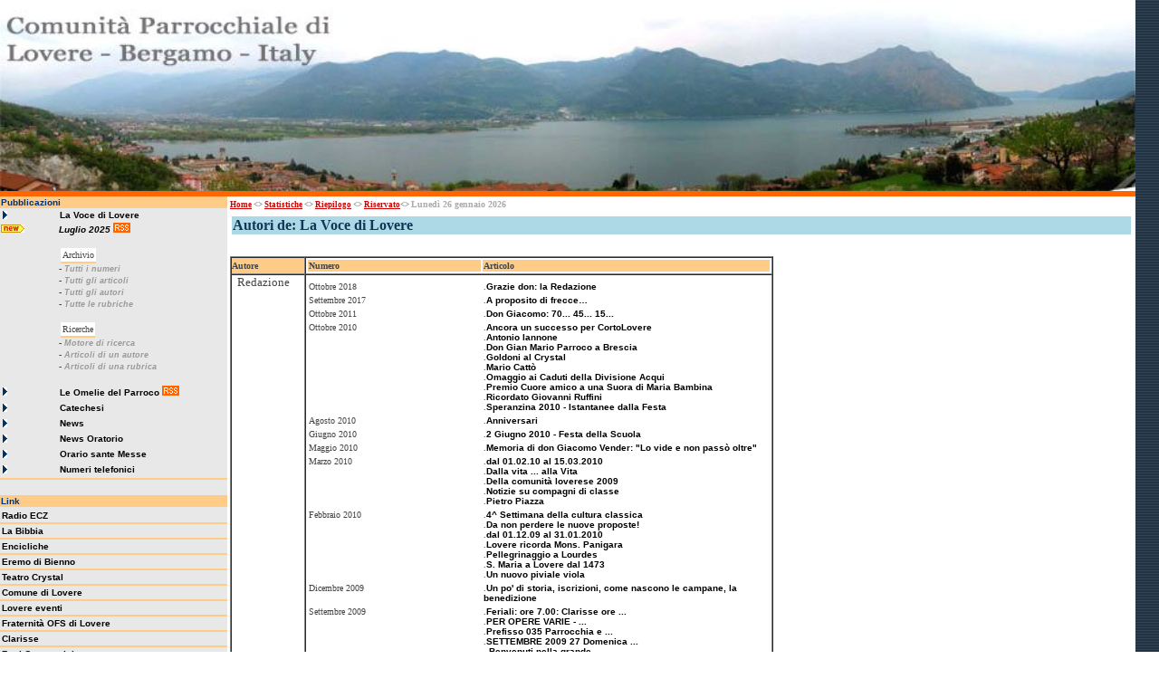

--- FILE ---
content_type: text/html
request_url: https://lavocedilovere.it/index.asp?scelta=22&id=1&testata=La%20Voce%20di%20Lovere
body_size: 65382
content:
<script type="text/javascript" language="JavaScript">
var file='/statistiche/count.asp';

var d=new Date(); 
var s=d.getSeconds(); 
var m=d.getMinutes();
var x=s*m;
f='' + escape(document.referrer);
if (navigator.appName=='Netscape'){b='NS';} 
if (navigator.appName=='Microsoft Internet Explorer'){b='MSIE';} 
if (navigator.appVersion.indexOf('MSIE 3')>0) {b='MSIE';}
u='' + escape(document.URL); w=screen.width; h=screen.height; 
v=navigator.appName; 
fs = window.screen.fontSmoothingEnabled;
if (v != 'Netscape') {c=screen.colorDepth;}
else {c=screen.pixelDepth;}
j=navigator.javaEnabled();
info='w=' + w + '&h=' + h + '&c=' + c + '&r=' + f + '&u='+ u + '&fs=' + fs + '&b=' + b + '&x=' + x;
document.write('<img src="' + file + '?'+info+ '" width=0 height=0 border=0>');
</script>
<!/a>
<noscript>
<img src="/statistiche/count.asp" width=0 height=0 border=0>
</noscript>
<!DOCTYPE HTML PUBLIC "-//W3C//DTD HTML 4.01 Transitional//EN">


<HTML lang="it">
<HEAD>
<meta http-equiv="content-type" content="text/html;charset=ISO-8859-1" />
<TITLE>La Voce di Lovere</TITLE>
<META NAME="description" CONTENT="Il Bollettino parrocchiale 'La Voce di Lovere', edizione on-line, dcc software group">
<META NAME="keywords"    CONTENT="Bollettino, parrochiale, La Voce di Lovere, comunicazione religiosa, ASP, informazione,
avvisi sacri, cerimonie religiose, parroco, omelie, prediche, ipertesto, Lago d'Iseo, dcc software group, Parrocchia, volontariato, Lovere, Iseo, Bergamo, Lago,stagione teatrale, teatro Crystal, spettacoli, film, recensioni, comune di lovere, foto di lovere, immagini di lovere, cartoline di lovere, festa delle sante, santuario, bartolomea capitanio, vincenza gerosa, santa maria assunta, san giorgio, santa chiara, cappuccini, convento, religiosi, religiose, curato, oratorio">

<meta http-equiv="content-type" content="text/html;charset=iso-8859-1">
<link rel="stylesheet" href="basic.css">

<script LANGUAGE="JavaScript" type="text/JavaScript">

				  
function Finestra(Sito,w,h)
            {
               TextView=window.open(Sito,"Animazione",
                   "toolbar=0,width="+w+",height="+h+",scrollbars=yes,resizable=yes");
               TextView.resizeTo (w,h);
               TextView.focus();
            }


function ML_swapImage (img, descr){ 
  what=new Image();
  what.src=img;
  document.images[descr].src=what.src;
}

</script>



</head>


<!-- da Santa Lucia alla Befana, stelline di sfondo -->
<body background="sfondorigatoblu.gif" style="margin: 0px">


<TABLE border="0" cellpadding="0" cellspacing="0" bgcolor="white" width="98%" summary="tabella che contiene tutta la pagina">
   
   <!-- Foto panoramica Lovere <tr bgcolor= "#29425a"> -->
  <tr>
  <td colspan="2" align="center">
  <a href="Javascript:Finestra('panorama.asp',700,500)"><img src="gif/panorama760.jpg" border=0 width=100% alt="Panorama di Lovere a 180 gradi"></a>
  </td>
  </tr>
 
  <!--  sottolineatura arancione -->
  <TR>
  <TD colspan=2 bgColor="#ff6600">
  <IMG height=6 src="pixel.gif" width=6 alt="">
  </TD>
  </TR>

<TR>
  
  <!-- Corpo centrale: 1^ cella [150]: Menu / 2^ cella [610]:Contenuti -->
  <tr>
    <!--  MENU-->
    <td valign="top" bgcolor="#e8e8e8" width="20%">
        
        <table border="0" cellpadding="1" cellspacing="0" width="100%" summary="elenco delle pubblicazioni">
        <TR>         
        <TD width="75%" bgColor="#ffcc88" colSpan=2>
        <span class="titoli-blu">Pubblicazioni</span><BR>
        
        </TD>
        </TR>
                  
                    
        
                  <TR>
                  <td><img hspace=2 src="gif/freccia.gif" border="0" alt=""></td>
                  <td align=left style="padding:2px"><a class="titoli-neri"  href='index.asp?scelta=2&id=1&ass=Lovere&testata=La Voce di Lovere'>
                  La Voce di Lovere</a> 
</td>
                  </TR>
                      
                  
                 
                  
                  <TR>
                  <td><img src=gif/new1.gif></td>
                  <td align=left style="padding:1px"><I><a class='titoli-neri' href='index.asp?scelta=3&siincipit=0&idnumero=164'>Luglio 2025&nbsp;</I><a href="rss.asp"><img src="rss.gif" border=0></a></td>
                  </tr>
                  
                  <TR>
                  <td>&nbsp;</td>
                  <td>&nbsp;</td>
                  </TR>
                  
                  <TR>
                  <td>&nbsp;</td>
                  <td align=left style="padding:3px"><span class="titoli-mignon" style="background-color:#fff; font-family:Verdana; border-bottom:2px solid #ffcc88;padding:2px">Archivio</span></td>
                  </I>
                  </tr>
                  
                  <TR>
                  <td>&nbsp;</td>
                  <td align=left style="padding:1px">- <I><a class="titoli-mignon"  href='index.asp?scelta=25&id=1&ass=Lovere&testata=La Voce di Lovere'> Tutti i numeri</a></td>
                  </I>
                  </tr>
                  
                  <TR>
                  <td>&nbsp;</td>
                  <td align=left style="padding:1px">- <I><a class="titoli-mignon"  href='index.asp?scelta=21&testata=La Voce di Lovere'> Tutti gli articoli</a></td>
                  </I>
                  </tr>
                  
                  <TR>
                  <td>&nbsp;</td>
                  <td align=left style="padding:1px">- <I><a class="titoli-mignon"  href='index.asp?scelta=22&testata=La Voce di Lovere'> Tutti gli autori</a></td>
                  </I>
                  </tr>
                  
				
                  <TR>
                  <td>&nbsp;</td>
                  <td align=left style="padding:1px">- <I><a class="titoli-mignon"  href='index.asp?scelta=23&testata=La Voce di Lovere'> Tutte le rubriche</a></td>
                  </I>
                  </tr>
                                    							  
                                    
                  <TR><TD>&nbsp;</TD></TR>  

            
                  <TR>
                  <td>&nbsp;</td>
                  <td align=left style="padding:3px"><span class="titoli-mignon" style="background-color:#fff; font-family:Verdana; border-bottom:2px solid #ffcc88;padding:2px">Ricerche</span></td>
                  </I>
                  </tr>
                  
                  <TR>
                  <td>&nbsp;</td>
                  <td align=left style="padding:1px">- <I><a class="titoli-mignon"  
				  href="index.asp?scelta=5">Motore di ricerca
				  </a></td>
                  </I>
                  </tr>
                  
                  <TR>
                  <td>&nbsp;</td>
                  <td align=left style="padding:1px">- <I><a class="titoli-mignon"  href="index.asp?scelta=7">Articoli di un autore</a></td>
                  </I>
                  </tr>
                  
                  <TR>
                  <td>&nbsp;</td>
                  <td align=left style="padding:1px">- <I><a class="titoli-mignon"  href="index.asp?scelta=9">Articoli di una rubrica</a></td>
                  </I>
                  </tr>
                  
                  
                  <TR><TD>&nbsp;</TD></TR>  

                  
         		  

	
		
		
        <TR>         
        <td><img hspace=2 src="gif/freccia.gif" border="0" alt=""></td>
        <td align=left style="padding:2px"><a class="titoli-neri"  
        href="index.asp?scelta=24">Le Omelie del Parroco</a> <a href="rss.asp?scelta=2"><img src="rss.gif" border=0></a>

        </TD>
        </TR>
        <TR><TD></TD></TR>

		<TR>         
        <td><img hspace=2 src="gif/freccia.gif" border="0" alt=""></td>
        <td align=left style="padding:2px"><a class="titoli-neri"  
        href="index.asp?scelta=26cat">Catechesi</a> 

        </TD>
        </TR>
        <TR><TD></TD></TR>

   

        <TR>         
        <td><img hspace=2 src="gif/freccia.gif" border="0" alt=""></td>
        <td align=left style="padding:2px"><a class="titoli-neri"  
        href="index.asp?scelta=26">News</a> 

        </TD>
        </TR>
        <TR><TD></TD></TR>

        <TR>         
        <td><img hspace=2 src="gif/freccia.gif" border="0" alt=""></td>
        <td align=left style="padding:2px"><a class="titoli-neri"  
        href="index.asp?scelta=26bis">News Oratorio</a> 

        </TD>
        </TR>
        <TR><TD></TD></TR>
        
		<TR>         
        <td><img hspace=2 src="gif/freccia.gif" border="0" alt=""></td>
        <td align=left style="padding:2px"> 
        <a href="Javascript:Finestra('visnews.asp?id=30',700,500)" class="titoli-neri">Orario sante Messe</a>
        </TD>
        </TR>
        <TR><TD></TD></TR>


        <TR>         
        <td><img hspace=2 src="gif/freccia.gif" border="0" alt=""></td>
        <td align=left style="padding:2px"> 
        <a href="Javascript:Finestra('visnews.asp?id=29',700,500)" class="titoli-neri">Numeri telefonici</a>
        </TD>
        </TR>
        <TR><TD></TD></TR>

        
		<TR>
          <TD bgColor="#ffcc88" colSpan=2></TD>
        </TR>
		
		
		
		<tr><td colspan=2>&nbsp;</td></tr>          
        
          
        <tr>
        <td colspan=2 style="padding:2px">
        
        </td>
        </tr>
                   
        <TR>         
        <TD width="75%" bgColor="#ffcc88" colSpan=2>
        <span class="titoli-blu">Link</span>
        </TD>
        </TR>
        <TR><TD></TD></TR>
        
          
       <tr><td colspan=2 style="padding:2px">
                 <a class="titoli-neri"  href="https://nr15.newradio.it:9108/stream">Radio ECZ </a>
                 </td></tr>
                 
                 <TR><TD bgColor="#ffcc88" colSpan=2></TD></TR>
               <tr><td colspan=2 style="padding:2px">
                 <a class="titoli-neri"  href="http://www.bibbia.net/">La Bibbia</a>
                 </td></tr>
                 
                 <TR><TD bgColor="#ffcc88" colSpan=2></TD></TR>
               <tr><td colspan=2 style="padding:2px">
                 <a class="titoli-neri"  href="http://w2.vatican.va/content/francesco/it/encyclicals/index.html">Encicliche</a>
                 </td></tr>
                 
                 <TR><TD bgColor="#ffcc88" colSpan=2></TD></TR>
               <tr><td colspan=2 style="padding:2px">
                 <a class="titoli-neri"  href="http://www.eremodibienno.it/">Eremo di Bienno</a>
                 </td></tr>
                 
                 <TR><TD bgColor="#ffcc88" colSpan=2></TD></TR>
               <tr><td colspan=2 style="padding:2px">
                 <a class="titoli-neri"  href="http://www.teatrocrystal.it/">Teatro Crystal</a>
                 </td></tr>
                 
                 <TR><TD bgColor="#ffcc88" colSpan=2></TD></TR>
               <tr><td colspan=2 style="padding:2px">
                 <a class="titoli-neri"  href="http://www.comune.lovere.bg.it/ ">Comune di Lovere</a>
                 </td></tr>
                 
                 <TR><TD bgColor="#ffcc88" colSpan=2></TD></TR>
               <tr><td colspan=2 style="padding:2px">
                 <a class="titoli-neri"  href="http://www.lovereeventi.it">Lovere eventi</a>
                 </td></tr>
                 
                 <TR><TD bgColor="#ffcc88" colSpan=2></TD></TR>
               <tr><td colspan=2 style="padding:2px">
                 <a class="titoli-neri"  href="http://ofslovere.blogspot.it">Fraternità OFS di Lovere</a>
                 </td></tr>
                 
                 <TR><TD bgColor="#ffcc88" colSpan=2></TD></TR>
               <tr><td colspan=2 style="padding:2px">
                 <a class="titoli-neri"  href="http://www.federazioneclarisse.com/le-nostre-fraternita/monastero-di-lovere/">Clarisse</a>
                 </td></tr>
                 
                 <TR><TD bgColor="#ffcc88" colSpan=2></TD></TR>
               <tr><td colspan=2 style="padding:2px">
                 <a class="titoli-neri"  href="http://www.fraticappuccinilovere.it/fratilovereM/index2.html">Frati Cappuccini</a>
                 </td></tr>
                 
                 <TR><TD bgColor="#ffcc88" colSpan=2></TD></TR>
               <tr><td colspan=2 style="padding:2px">
                 <a class="titoli-neri"  href="http://www.suoredimariabambina.org/">Suore di Maria Bambina</a>
                 </td></tr>
                 
                 <TR><TD bgColor="#ffcc88" colSpan=2></TD></TR>
               

 	

        <tr><td colspan=2>&nbsp;</td></tr>          
        <TR>         
        <TD width="75%" bgColor="#ffcc88" colSpan=23>
        <span class="titoli-blu">Scrivi a:</span>
        </TD>
        </TR>
        <TR><TD></TD></TR>
          
          <TR> 
          <td colspan=2 style="padding:2px">
          <script>var ml="redazione";var mr="lavocedilovere.it";var ma="@";document.write("<A class='titoli-neri' HREF=\"mailto:"+ml+ma+mr+"\">Redazione</a>")</script>
          </td>
          </tr>
           
          
		  <TR> 
          <td colspan=2 style="padding:2px">
		  <script>var ml="ufficioparrocchiale";var mr="lavocedilovere.it";var ma="@";document.write("<A class='titoli-neri' HREF=\"mailto:"+ml+ma+mr+"\">Ufficio Parrocchiale</a>")</script>
		  </td>
          </tr>
          
		  
		     
                 
          <TR>
          <TD bgColor="#ffcc88" colSpan=2></TD>
    	  </TR>
                

        <tr><td colspan=2>&nbsp;</td></tr>          
        <TR>         
        <TD bgColor="#ffcc88" colSpan=2>
        <span class="titoli-blu">Visite 1533712</span>
        </TD>
        </TR><TR><TD></TD></TR>

        <!--
        <TR>
        <TD bgColor="#ffcc88" colSpan=2>
        <span class="titoli-blu">Connessi 3455</span>
        </TD>
        </TR>
        <TR><TD></TD></TR>
        -->
        
        
        <TR>
        <TD bgColor="#ffcc88" colSpan=2>
        <span class="titoli-blu">IP 3.144.25.34</span>
        </TD>
        </TR>
        

        <TR><TD></TD></TR>
    

		<TR style="display:none"><TD bgColor="#ffcc88" colSpan=2>
		<!-- Inizio Codice Shinystat -->
		
        <script type="text/javascript" language="JavaScript" SRC="http://codice.shinystat.com/cgi-bin/getcod.cgi?USER=lavocedilovere"></script>
        <noscript>
        <A HREF="http://www.shinystat.com" target="_top">
        <IMG SRC="http://www.shinystat.com/cgi-bin/shinystat.cgi?USER=lavocedilovere" ALT="Web statistics" BORDER="0"></A>
        </noscript>
		
        <!-- Fine Codice Shinystat -->
		</TD></TR>
    
                    
        </table>
    </td>
    
	<!--  Fine MENU -->



    <!--  CONTENUTI -->
    <td width="80%" valign="top">
       
        <table border="0" cellpadding="3" cellspacing="0" width="100%" summary="corpo della pagina">
           
           <tr>    
		   <td>
             <script  LANGUAGE="javascript">  
	// Returns today's date as a string  
	function theDate() {  
	var today = new Date();  
	var date = today.getDate();  
	var day = today.getDay();  
	var month = today.getMonth();  
	var year = today.getYear();  
	months = new Array( 'gennaio', 'febbraio', 'marzo', 'aprile', 'maggio',  
	'giugno', 'luglio', 'agosto', 'settembre', 'ottobre', 'novembre', 'dicembre' );  
	var thismonth = months[month];
	days = new Array( 'Domenica', 'Lunedì', 'Martedì', 'Mercoledì', 'Giovedì', 'Venerdì',  
	'Sabato' );  
	var thisday = days[day];
	if (navigator.appName.indexOf("Explorer") > -1)
		document.write( thisday + ' ' + date + ' ' + thismonth + ' ' + (year))  
	else
		document.write( thisday + ' ' + date + ' ' + thismonth + ' ' + (1900+ year))  	
	}  
</script>





<span class="small">
<a href="index.asp">Home</a>  &lt;&gt; 
<a href="Javascript:Finestra('statistiche/reports.asp',700,500)">Statistiche</a>  &lt;&gt;
<a href="Javascript:Finestra('riepil.asp',700,500)">Riepilogo</a>  &lt;&gt;
<a href="login.asp">Riservato</a>&lt;&gt;
</span>
<b><font face="Verdana" color="#AAAAAA"><font size=-2><script>theDate();</script></font>

           </td>
		   </tr>
                      
           
             <!--  Cella 1 (alto sx) -->
             <script LANGUAGE="JavaScript" type="text/JavaScript">
 function Finestra(Sito,w,h)
            {
               TextView=window.open(Sito,"Animazione",
                   "toolbar=0,width="+w+",height="+h+",scrollbars=yes,resizable=yes");
               TextView.resizeTo (w,h);
               TextView.focus();
            }
</script>


   <tr><td>
   <table width="100%" summary="">
   <tr>
   <td align=left bgcolor="#aDD8E6"><span class="titoli-riservata">Autori de: La Voce di Lovere</span></td>
   </tr>
   </table><BR><BR>
  
   <table border=1  cellpadding=0 cellspacing=0 width=600><tr><TD bgColor='#ffcc88'><FONT class='note'><B>Autore</TD><td><table width=100% border=0><tr><TD bgColor='#ffcc88' width=150><FONT class='note'><B>Numero</TD><TD  width=250 bgColor='#ffcc88'><FONT class='note'><B>Articolo</TD></td></tr></table></tr><tr><td valign=top><sub><FONT face='Verdana' size=2> &nbsp; Redazione</sub></td><td><table width=100% border=0><tr><td width=150 valign=top><sub><FONT face='Verdana' size=2></td><td width=250 valign=top></td></tr><tr><td width=150 valign=top><class="titoli-neri">Ottobre 2018</td><td width=250 valign=top>.<a href="Javascript:Finestra('visart.asp?idarticolo=3637',700,500)" class="titoli-neri">Grazie don: la Redazione</a></td></tr><tr><td width=150 valign=top><class="titoli-neri">Settembre 2017</td><td width=250 valign=top>.<a href="Javascript:Finestra('visart.asp?idarticolo=3417',700,500)" class="titoli-neri">A proposito di frecce…</a></td></tr><tr><td width=150 valign=top><class="titoli-neri">Ottobre 2011</td><td width=250 valign=top>.<a href="Javascript:Finestra('visart.asp?idarticolo=2072',700,500)" class="titoli-neri">Don Giacomo: 70... 45... 15... </a></td></tr><tr><td width=150 valign=top><class="titoli-neri">Ottobre 2010</td><td width=250 valign=top>.<a href="Javascript:Finestra('visart.asp?idarticolo=1832',700,500)" class="titoli-neri">Ancora un successo per CortoLovere</a><br>.<a href="Javascript:Finestra('visart.asp?idarticolo=1826',700,500)" class="titoli-neri">Antonio Iannone</a><br>.<a href="Javascript:Finestra('visart.asp?idarticolo=1807',700,500)" class="titoli-neri">Don Gian Mario Parroco a Brescia</a><br>.<a href="Javascript:Finestra('visart.asp?idarticolo=1836',700,500)" class="titoli-neri">Goldoni al Crystal</a><br>.<a href="Javascript:Finestra('visart.asp?idarticolo=1827',700,500)" class="titoli-neri">Mario Cattò</a><br>.<a href="Javascript:Finestra('visart.asp?idarticolo=1828',700,500)" class="titoli-neri">Omaggio ai Caduti della Divisione Acqui</a><br>.<a href="Javascript:Finestra('visart.asp?idarticolo=1805',700,500)" class="titoli-neri">Premio Cuore amico a una Suora di Maria Bambina</a><br>.<a href="Javascript:Finestra('visart.asp?idarticolo=1831',700,500)" class="titoli-neri">Ricordato Giovanni Ruffini</a><br>.<a href="Javascript:Finestra('visart.asp?idarticolo=1820',700,500)" class="titoli-neri">Speranzina 2010 - Istantanee dalla Festa</a></td></tr><tr><td width=150 valign=top><class="titoli-neri">Agosto 2010</td><td width=250 valign=top>.<a href="Javascript:Finestra('visart.asp?idarticolo=1762',700,500)" class="titoli-neri">Anniversari</a></td></tr><tr><td width=150 valign=top><class="titoli-neri">Giugno 2010</td><td width=250 valign=top>.<a href="Javascript:Finestra('visart.asp?idarticolo=1712',700,500)" class="titoli-neri">2 Giugno 2010 - Festa della Scuola</a></td></tr><tr><td width=150 valign=top><class="titoli-neri">Maggio 2010</td><td width=250 valign=top>.<a href="Javascript:Finestra('visart.asp?idarticolo=1666',700,500)" class="titoli-neri">Memoria di don Giacomo Vender: "Lo vide e non passò oltre"</a></td></tr><tr><td width=150 valign=top><class="titoli-neri">Marzo 2010</td><td width=250 valign=top>.<a href="Javascript:Finestra('visart.asp?idarticolo=1649',700,500)" class="titoli-neri">dal 01.02.10 al 15.03.2010</a><br>.<a href="Javascript:Finestra('visart.asp?idarticolo=1650',700,500)" class="titoli-neri">Dalla vita ... alla Vita</a><br>.<a href="Javascript:Finestra('visart.asp?idarticolo=1651',700,500)" class="titoli-neri">Della comunità loverese 2009</a><br>.<a href="Javascript:Finestra('visart.asp?idarticolo=1648',700,500)" class="titoli-neri">Notizie su compagni di classe </a><br>.<a href="Javascript:Finestra('visart.asp?idarticolo=1642',700,500)" class="titoli-neri">Pietro Piazza</a></td></tr><tr><td width=150 valign=top><class="titoli-neri">Febbraio 2010</td><td width=250 valign=top>.<a href="Javascript:Finestra('visart.asp?idarticolo=1614',700,500)" class="titoli-neri">4^ Settimana della cultura classica</a><br>.<a href="Javascript:Finestra('visart.asp?idarticolo=1613',700,500)" class="titoli-neri">Da non perdere le nuove proposte!</a><br>.<a href="Javascript:Finestra('visart.asp?idarticolo=1620',700,500)" class="titoli-neri">dal 01.12.09 al 31.01.2010</a><br>.<a href="Javascript:Finestra('visart.asp?idarticolo=1600',700,500)" class="titoli-neri">Lovere ricorda Mons. Panigara</a><br>.<a href="Javascript:Finestra('visart.asp?idarticolo=1597',700,500)" class="titoli-neri">Pellegrinaggio a Lourdes</a><br>.<a href="Javascript:Finestra('visart.asp?idarticolo=1601',700,500)" class="titoli-neri">S. Maria a Lovere dal 1473</a><br>.<a href="Javascript:Finestra('visart.asp?idarticolo=1595',700,500)" class="titoli-neri">Un nuovo piviale viola</a></td></tr><tr><td width=150 valign=top><class="titoli-neri">Dicembre 2009</td><td width=250 valign=top>.<a href="Javascript:Finestra('visart.asp?idarticolo=1589',700,500)" class="titoli-neri">Un po' di storia, iscrizioni, come nascono le campane, la benedizione</a></td></tr><tr><td width=150 valign=top><class="titoli-neri">Settembre 2009</td><td width=250 valign=top>.<a href="Javascript:Finestra('visart.asp?idarticolo=1529',700,500)" class="titoli-neri">Feriali:
ore 7.00: Clarisse
ore ...</a><br>.<a href="Javascript:Finestra('visart.asp?idarticolo=1528',700,500)" class="titoli-neri">PER OPERE VARIE
- ...</a><br>.<a href="Javascript:Finestra('visart.asp?idarticolo=1530',700,500)" class="titoli-neri">Prefisso 035

Parrocchia e ...</a><br>.<a href="Javascript:Finestra('visart.asp?idarticolo=1531',700,500)" class="titoli-neri">SETTEMBRE 2009
27 Domenica ...</a><br>.<a href="Javascript:Finestra('visart.asp?idarticolo=1527',700,500)" class="titoli-neri">
Benvenuti nella grande ...</a><br>.<a href="Javascript:Finestra('visart.asp?idarticolo=1499',700,500)" class="titoli-neri">Auguri a don Gino Scalzi</a><br>.<a href="Javascript:Finestra('visart.asp?idarticolo=1524',700,500)" class="titoli-neri">CortoLovere 2009</a><br>.<a href="Javascript:Finestra('visart.asp?idarticolo=1532',700,500)" class="titoli-neri">Iscrizioni al catechismo</a><br>.<a href="Javascript:Finestra('visart.asp?idarticolo=1525',700,500)" class="titoli-neri">Mostra personale di Matteo Merla</a><br>.<a href="Javascript:Finestra('visart.asp?idarticolo=1500',700,500)" class="titoli-neri">Professione temporanea dei frati minori cappuccini</a><br>.<a href="Javascript:Finestra('visart.asp?idarticolo=1533',700,500)" class="titoli-neri">Promessa di obbedienza</a><br>.<a href="Javascript:Finestra('visart.asp?idarticolo=1526',700,500)" class="titoli-neri">Rivivono le tele di S. Chiara</a><br>.<a href="Javascript:Finestra('visart.asp?idarticolo=1508',700,500)" class="titoli-neri">Teatro Crystal: Programma stagione teatrale 2009-2010</a></td></tr><tr><td width=150 valign=top><class="titoli-neri">Agosto 2009</td><td width=250 valign=top>.<a href="Javascript:Finestra('visart.asp?idarticolo=1492',700,500)" class="titoli-neri">In copertina</a><br>.<a href="Javascript:Finestra('visart.asp?idarticolo=1486',700,500)" class="titoli-neri">L’ACEC e la Sala della Comunità – Le sfide del futuro</a></td></tr><tr><td width=150 valign=top><class="titoli-neri">Giugno 2009</td><td width=250 valign=top>.<a href="Javascript:Finestra('visart.asp?idarticolo=1460',700,500)" class="titoli-neri">Angela Pennacchio Savio</a><br>.<a href="Javascript:Finestra('visart.asp?idarticolo=1459',700,500)" class="titoli-neri">Condoglianze della comunità loverese</a><br>.<a href="Javascript:Finestra('visart.asp?idarticolo=1458',700,500)" class="titoli-neri">In copertina</a><br>.<a href="Javascript:Finestra('visart.asp?idarticolo=1445',700,500)" class="titoli-neri">In ricordo di don Giacomo Vender</a></td></tr><tr><td width=150 valign=top><class="titoli-neri">Maggio 2009</td><td width=250 valign=top>.<a href="Javascript:Finestra('visart.asp?idarticolo=1438',700,500)" class="titoli-neri">MAGGIO 2009

Programma del ...</a><br>.<a href="Javascript:Finestra('visart.asp?idarticolo=1436',700,500)" class="titoli-neri">In copertina</a><br>.<a href="Javascript:Finestra('visart.asp?idarticolo=1430',700,500)" class="titoli-neri">Orario S. Messe</a><br>.<a href="Javascript:Finestra('visart.asp?idarticolo=1437',700,500)" class="titoli-neri">Programma Feste Patronali 2009</a></td></tr><tr><td width=150 valign=top><class="titoli-neri">Aprile 2009</td><td width=250 valign=top>.<a href="Javascript:Finestra('visart.asp?idarticolo=1396',700,500)" class="titoli-neri">Prefisso 035

Parrocchia e ...</a><br>.<a href="Javascript:Finestra('visart.asp?idarticolo=1394',700,500)" class="titoli-neri">(da 1.2.09 al ...</a><br>.<a href="Javascript:Finestra('visart.asp?idarticolo=1393',700,500)" class="titoli-neri">SONO NUOVI FIGLI ...</a><br>.<a href="Javascript:Finestra('visart.asp?idarticolo=1391',700,500)" class="titoli-neri">7^ stagione teatrale in dirittura d'arrivo</a><br>.<a href="Javascript:Finestra('visart.asp?idarticolo=1387',700,500)" class="titoli-neri">Bergamo Teatro Festival torna da noi</a><br>.<a href="Javascript:Finestra('visart.asp?idarticolo=1392',700,500)" class="titoli-neri">CINEMA DI QUALITÀ</a><br>.<a href="Javascript:Finestra('visart.asp?idarticolo=1389',700,500)" class="titoli-neri">Crystal: Teatro che passione!</a><br>.<a href="Javascript:Finestra('visart.asp?idarticolo=1390',700,500)" class="titoli-neri">Festival del teatro Classico nella Scuola</a><br>.<a href="Javascript:Finestra('visart.asp?idarticolo=1397',700,500)" class="titoli-neri">In copertina</a><br>.<a href="Javascript:Finestra('visart.asp?idarticolo=1388',700,500)" class="titoli-neri">Manifestazioni presso l'antica chiesa S. Chiara</a><br>.<a href="Javascript:Finestra('visart.asp?idarticolo=1395',700,500)" class="titoli-neri">Orario S. Messe</a></td></tr><tr><td width=150 valign=top><class="titoli-neri">Dicembre 2008</td><td width=250 valign=top>.<a href="Javascript:Finestra('visart.asp?idarticolo=1322',700,500)" class="titoli-neri">(dal 16.10.08 al ...</a><br>.<a href="Javascript:Finestra('visart.asp?idarticolo=1321',700,500)" class="titoli-neri">“Gruppo Iolanda”

Ecco il ...</a><br>.<a href="Javascript:Finestra('visart.asp?idarticolo=1323',700,500)" class="titoli-neri">
SONO NUOVI FIGLI ...</a><br>.<a href="Javascript:Finestra('visart.asp?idarticolo=1326',700,500)" class="titoli-neri">Prefisso 035

Parrocchia e ...</a><br>.<a href="Javascript:Finestra('visart.asp?idarticolo=1317',700,500)" class="titoli-neri">Congratulazioni a Sara Conti</a><br>.<a href="Javascript:Finestra('visart.asp?idarticolo=1319',700,500)" class="titoli-neri">Crystal, Sala della Comunità </a><br>.<a href="Javascript:Finestra('visart.asp?idarticolo=1320',700,500)" class="titoli-neri">Fra' Gianpaolo sacerdote</a><br>.<a href="Javascript:Finestra('visart.asp?idarticolo=1325',700,500)" class="titoli-neri">Orario Messe</a><br>.<a href="Javascript:Finestra('visart.asp?idarticolo=1293',700,500)" class="titoli-neri">Pellegrinaggio Mariano a Lourdes</a><br>.<a href="Javascript:Finestra('visart.asp?idarticolo=1300',700,500)" class="titoli-neri">Suor Umbertina</a></td></tr><tr><td width=150 valign=top><class="titoli-neri">Ottobre 2008</td><td width=250 valign=top>.<a href="Javascript:Finestra('visart.asp?idarticolo=1282',700,500)" class="titoli-neri">SONO NUOVI FIGLI ...</a><br>.<a href="Javascript:Finestra('visart.asp?idarticolo=1283',700,500)" class="titoli-neri">(dall’15.9.08 al 15.10.08)

PRO ...</a><br>.<a href="Javascript:Finestra('visart.asp?idarticolo=1287',700,500)" class="titoli-neri">NOVEMBRE 2008

31 Venerdì	Ore ...</a><br>.<a href="Javascript:Finestra('visart.asp?idarticolo=1278',700,500)" class="titoli-neri">C.I.F. – 7^ Rassegna dialettale</a><br>.<a href="Javascript:Finestra('visart.asp?idarticolo=1289',700,500)" class="titoli-neri">Concerto per Roberto</a><br>.<a href="Javascript:Finestra('visart.asp?idarticolo=1286',700,500)" class="titoli-neri">Condoglianze</a><br>.<a href="Javascript:Finestra('visart.asp?idarticolo=1277',700,500)" class="titoli-neri">Crystal: prevendita biglietti</a><br>.<a href="Javascript:Finestra('visart.asp?idarticolo=1279',700,500)" class="titoli-neri">Documentario in rassegna </a><br>.<a href="Javascript:Finestra('visart.asp?idarticolo=1288',700,500)" class="titoli-neri">Famiglie in festa</a><br>.<a href="Javascript:Finestra('visart.asp?idarticolo=1276',700,500)" class="titoli-neri">Intense le giornate “Del Bene e del Bello” </a><br>.<a href="Javascript:Finestra('visart.asp?idarticolo=1284',700,500)" class="titoli-neri">Numeri telefonici (035)</a><br>.<a href="Javascript:Finestra('visart.asp?idarticolo=1285',700,500)" class="titoli-neri">Orario Messe</a><br>.<a href="Javascript:Finestra('visart.asp?idarticolo=1290',700,500)" class="titoli-neri">Programmazione Smile</a><br>.<a href="Javascript:Finestra('visart.asp?idarticolo=1261',700,500)" class="titoli-neri">Vasco: linee guida di una vita</a></td></tr><tr><td width=150 valign=top><class="titoli-neri">Settembre 2008</td><td width=250 valign=top>.<a href="Javascript:Finestra('visart.asp?idarticolo=1256',700,500)" class="titoli-neri">SONO NUOVI FIGLI ...</a><br>.<a href="Javascript:Finestra('visart.asp?idarticolo=1253',700,500)" class="titoli-neri">Numeri telefonici (035)

Parrocchia ...</a><br>.<a href="Javascript:Finestra('visart.asp?idarticolo=1255',700,500)" class="titoli-neri">Generosità Parrocchiale 
(dall’1/8/08 ...</a><br>.<a href="Javascript:Finestra('visart.asp?idarticolo=1235',700,500)" class="titoli-neri">I Frati Cappuccini ...</a><br>.<a href="Javascript:Finestra('visart.asp?idarticolo=1257',700,500)" class="titoli-neri">C.I.F.</a><br>.<a href="Javascript:Finestra('visart.asp?idarticolo=1258',700,500)" class="titoli-neri">Disce cor Dei in verbis Dei</a><br>.<a href="Javascript:Finestra('visart.asp?idarticolo=1231',700,500)" class="titoli-neri">In arrivo le campane restaurate di S. Giorgio</a><br>.<a href="Javascript:Finestra('visart.asp?idarticolo=1254',700,500)" class="titoli-neri">Orario S. Messe</a><br>.<a href="Javascript:Finestra('visart.asp?idarticolo=1232',700,500)" class="titoli-neri">Restauri in Santa Maria</a><br>.<a href="Javascript:Finestra('visart.asp?idarticolo=1251',700,500)" class="titoli-neri">Stagione teatrale 2008/2009</a><br>.<a href="Javascript:Finestra('visart.asp?idarticolo=1246',700,500)" class="titoli-neri">Suor Maria: 50° di Professione </a></td></tr><tr><td width=150 valign=top><class="titoli-neri">Agosto 2008</td><td width=250 valign=top>.<a href="Javascript:Finestra('visart.asp?idarticolo=1188',700,500)" class="titoli-neri">Don Claudio Laffranchini</a><br>.<a href="Javascript:Finestra('visart.asp?idarticolo=1187',700,500)" class="titoli-neri">Don Tiberio Cantaboni</a><br>.<a href="Javascript:Finestra('visart.asp?idarticolo=1213',700,500)" class="titoli-neri">Franchi Ermes</a></td></tr><tr><td width=150 valign=top><class="titoli-neri">Giugno 2008</td><td width=250 valign=top>.<a href="Javascript:Finestra('visart.asp?idarticolo=1169',700,500)" class="titoli-neri">Anagrafe parrocchiale

SONO NUOVI ...</a><br>.<a href="Javascript:Finestra('visart.asp?idarticolo=1161',700,500)" class="titoli-neri">Antologia di canti popolari</a><br>.<a href="Javascript:Finestra('visart.asp?idarticolo=1166',700,500)" class="titoli-neri">Condoglianze</a></td></tr><tr><td width=150 valign=top><class="titoli-neri">Maggio 2008</td><td width=250 valign=top>.<a href="Javascript:Finestra('visart.asp?idarticolo=1142',700,500)" class="titoli-neri">Eventi</a></td></tr><tr><td width=150 valign=top><class="titoli-neri">Marzo 2008</td><td width=250 valign=top>.<a href="Javascript:Finestra('visart.asp?idarticolo=1113',700,500)" class="titoli-neri">(dall’1.2.08 al 29.2.08)

PRO ...</a><br>.<a href="Javascript:Finestra('visart.asp?idarticolo=1112',700,500)" class="titoli-neri">SONO NUOVI FIGLI ...</a><br>.<a href="Javascript:Finestra('visart.asp?idarticolo=1114',700,500)" class="titoli-neri">Affittansi in Lovere</a><br>.<a href="Javascript:Finestra('visart.asp?idarticolo=1101',700,500)" class="titoli-neri">All’Atelier Tadini: Storia di un burattino</a><br>.<a href="Javascript:Finestra('visart.asp?idarticolo=1100',700,500)" class="titoli-neri">Non solo cinema, non solo teatro</a><br>.<a href="Javascript:Finestra('visart.asp?idarticolo=1094',700,500)" class="titoli-neri">Pellegrinaggio diocesano in Terra Santa presieduto dal Vescovo Luciano</a><br>.<a href="Javascript:Finestra('visart.asp?idarticolo=1095',700,500)" class="titoli-neri">Santa Chiara, patrona della televisione</a><br>.<a href="Javascript:Finestra('visart.asp?idarticolo=1099',700,500)" class="titoli-neri">Stagione cinematografica</a><br>.<a href="Javascript:Finestra('visart.asp?idarticolo=1107',700,500)" class="titoli-neri">Tempo di Assemblee</a><br>.<a href="Javascript:Finestra('visart.asp?idarticolo=1093',700,500)" class="titoli-neri">Una nuova sobrietà per abitare la Terra</a></td></tr><tr><td width=150 valign=top><class="titoli-neri">Febbraio 2008</td><td width=250 valign=top>.<a href="Javascript:Finestra('visart.asp?idarticolo=1083',700,500)" class="titoli-neri">SONO NUOVI FIGLI ...</a><br>.<a href="Javascript:Finestra('visart.asp?idarticolo=1084',700,500)" class="titoli-neri">(dal 10.12.07 al ...</a><br>.<a href="Javascript:Finestra('visart.asp?idarticolo=1080',700,500)" class="titoli-neri">Anna e Bortolo Giudici</a><br>.<a href="Javascript:Finestra('visart.asp?idarticolo=1087',700,500)" class="titoli-neri">Calendario Febbraio-Marzo 2008</a><br>.<a href="Javascript:Finestra('visart.asp?idarticolo=1081',700,500)" class="titoli-neri">Carla e Franco Aliverti</a><br>.<a href="Javascript:Finestra('visart.asp?idarticolo=1066',700,500)" class="titoli-neri">Don Gualtiero</a><br>.<a href="Javascript:Finestra('visart.asp?idarticolo=1062',700,500)" class="titoli-neri">Felicina, un programma di vita</a><br>.<a href="Javascript:Finestra('visart.asp?idarticolo=1071',700,500)" class="titoli-neri">Giulio Moioli</a><br>.<a href="Javascript:Finestra('visart.asp?idarticolo=1085',700,500)" class="titoli-neri">Numeri telefonici</a><br>.<a href="Javascript:Finestra('visart.asp?idarticolo=1086',700,500)" class="titoli-neri">Orario S. Messe</a><br>.<a href="Javascript:Finestra('visart.asp?idarticolo=1056',700,500)" class="titoli-neri">Parole nuove fedeli alla Parola</a><br>.<a href="Javascript:Finestra('visart.asp?idarticolo=1063',700,500)" class="titoli-neri">Presepi: buone, care, antiche emozioni</a><br>.<a href="Javascript:Finestra('visart.asp?idarticolo=1078',700,500)" class="titoli-neri">Programmazione cinematografica</a><br>.<a href="Javascript:Finestra('visart.asp?idarticolo=1079',700,500)" class="titoli-neri">Programmazione teatrale</a></td></tr><tr><td width=150 valign=top><class="titoli-neri">Dicembre 2007</td><td width=250 valign=top>.<a href="Javascript:Finestra('visart.asp?idarticolo=1043',700,500)" class="titoli-neri">(dal 29.10.07 al ...</a><br>.<a href="Javascript:Finestra('visart.asp?idarticolo=1045',700,500)" class="titoli-neri">Numeri telefonici (035)

Parrocchia ...</a><br>.<a href="Javascript:Finestra('visart.asp?idarticolo=1042',700,500)" class="titoli-neri">SONO NUOVI FIGLI ...</a><br>.<a href="Javascript:Finestra('visart.asp?idarticolo=1000',700,500)" class="titoli-neri">“SPE SALVI” -  Enciclica di Benedetto XVI sulla speranza cristiana</a><br>.<a href="Javascript:Finestra('visart.asp?idarticolo=1005',700,500)" class="titoli-neri">Chiusura del bicentenario della nascita di Bartolomea</a><br>.<a href="Javascript:Finestra('visart.asp?idarticolo=1006',700,500)" class="titoli-neri">Fiaccolata per il popolo birmano</a><br>.<a href="Javascript:Finestra('visart.asp?idarticolo=1004',700,500)" class="titoli-neri">Il vescovo Luciano a Lovere</a><br>.<a href="Javascript:Finestra('visart.asp?idarticolo=1037',700,500)" class="titoli-neri">Invito al canto</a><br>.<a href="Javascript:Finestra('visart.asp?idarticolo=1040',700,500)" class="titoli-neri">Mario Giudici: Tracce</a><br>.<a href="Javascript:Finestra('visart.asp?idarticolo=1032',700,500)" class="titoli-neri">Oratorio...news</a><br>.<a href="Javascript:Finestra('visart.asp?idarticolo=1031',700,500)" class="titoli-neri">Programmazione cinematografica</a><br>.<a href="Javascript:Finestra('visart.asp?idarticolo=1030',700,500)" class="titoli-neri">Programmazione teatrale</a><br>.<a href="Javascript:Finestra('visart.asp?idarticolo=1018',700,500)" class="titoli-neri">Raccolta di S. Martino</a><br>.<a href="Javascript:Finestra('visart.asp?idarticolo=1028',700,500)" class="titoli-neri">Recensioni teatrali</a></td></tr><tr><td width=150 valign=top><class="titoli-neri">Ottobre 2007</td><td width=250 valign=top>.<a href="Javascript:Finestra('visart.asp?idarticolo=979',700,500)" class="titoli-neri">Ordine Francescano Secolare ...</a><br>.<a href="Javascript:Finestra('visart.asp?idarticolo=971',700,500)" class="titoli-neri">A Laura Marinoni il premio teatrale "Eleonora Duse"</a><br>.<a href="Javascript:Finestra('visart.asp?idarticolo=978',700,500)" class="titoli-neri">Alimenta la carità</a><br>.<a href="Javascript:Finestra('visart.asp?idarticolo=995',700,500)" class="titoli-neri">Anagrafe parrocchiale</a><br>.<a href="Javascript:Finestra('visart.asp?idarticolo=973',700,500)" class="titoli-neri">Cappella S. Pietro: appunti di lettura</a><br>.<a href="Javascript:Finestra('visart.asp?idarticolo=994',700,500)" class="titoli-neri">Corso di lingua inglese</a><br>.<a href="Javascript:Finestra('visart.asp?idarticolo=996',700,500)" class="titoli-neri">Generosità parrocchiale</a><br>.<a href="Javascript:Finestra('visart.asp?idarticolo=993',700,500)" class="titoli-neri">Grandi Alberi: un patrimonio da valorizzare</a><br>.<a href="Javascript:Finestra('visart.asp?idarticolo=969',700,500)" class="titoli-neri">Il nuovo Pastore rivolge la sua parola</a><br>.<a href="Javascript:Finestra('visart.asp?idarticolo=968',700,500)" class="titoli-neri">L'accoglienza festante al nuovo Vescovo Luciano Monari</a><br>.<a href="Javascript:Finestra('visart.asp?idarticolo=989',700,500)" class="titoli-neri">Mostra sulla Prima Guerra Mondiale</a><br>.<a href="Javascript:Finestra('visart.asp?idarticolo=981',700,500)" class="titoli-neri">Quarantore – Chiesa di S. Chiara</a><br>.<a href="Javascript:Finestra('visart.asp?idarticolo=977',700,500)" class="titoli-neri">Raccolta di S. Martino</a><br>.<a href="Javascript:Finestra('visart.asp?idarticolo=982',700,500)" class="titoli-neri">Rallegramenti vivissimi</a><br>.<a href="Javascript:Finestra('visart.asp?idarticolo=987',700,500)" class="titoli-neri">Rassegna dialettale</a><br>.<a href="Javascript:Finestra('visart.asp?idarticolo=985',700,500)" class="titoli-neri">Stagione cinematografica</a><br>.<a href="Javascript:Finestra('visart.asp?idarticolo=986',700,500)" class="titoli-neri">Stagione teatrale</a></td></tr><tr><td width=150 valign=top><class="titoli-neri">Settembre 2007</td><td width=250 valign=top>.<a href="Javascript:Finestra('visart.asp?idarticolo=961',700,500)" class="titoli-neri">Generosità parrocchiale
(dall’1.8.07 al ...</a><br>.<a href="Javascript:Finestra('visart.asp?idarticolo=965',700,500)" class="titoli-neri">Sono nuovi figli ...</a><br>.<a href="Javascript:Finestra('visart.asp?idarticolo=933',700,500)" class="titoli-neri">1° settembre: Giornata per la Salvaguardia del Creato</a><br>.<a href="Javascript:Finestra('visart.asp?idarticolo=952',700,500)" class="titoli-neri">Canzoni popolari: novità</a><br>.<a href="Javascript:Finestra('visart.asp?idarticolo=948',700,500)" class="titoli-neri">I luoghi della fede</a><br>.<a href="Javascript:Finestra('visart.asp?idarticolo=934',700,500)" class="titoli-neri">I voti dei novizi</a><br>.<a href="Javascript:Finestra('visart.asp?idarticolo=931',700,500)" class="titoli-neri">L’ingresso del nuovo Vescovo</a><br>.<a href="Javascript:Finestra('visart.asp?idarticolo=964',700,500)" class="titoli-neri">Orario S. Messe</a><br>.<a href="Javascript:Finestra('visart.asp?idarticolo=932',700,500)" class="titoli-neri">Ricordi... e tanta riconoscenza al Vescovo Giulio</a><br>.<a href="Javascript:Finestra('visart.asp?idarticolo=956',700,500)" class="titoli-neri">Stagione cinematografica</a><br>.<a href="Javascript:Finestra('visart.asp?idarticolo=936',700,500)" class="titoli-neri">Suor Lorenzita Maranta</a><br>.<a href="Javascript:Finestra('visart.asp?idarticolo=960',700,500)" class="titoli-neri">Vedere l’Invisibile</a><br>.<a href="Javascript:Finestra('visart.asp?idarticolo=957',700,500)" class="titoli-neri">X edizione cortoLovere</a></td></tr><tr><td width=150 valign=top><class="titoli-neri">Agosto 2007</td><td width=250 valign=top>.<a href="Javascript:Finestra('visart.asp?idarticolo=928',700,500)" class="titoli-neri">C A L ...</a><br>.<a href="Javascript:Finestra('visart.asp?idarticolo=921',700,500)" class="titoli-neri">Raccolta, recupero, riciclo: ...</a><br>.<a href="Javascript:Finestra('visart.asp?idarticolo=926',700,500)" class="titoli-neri">La famiglia Bertacco ...</a><br>.<a href="Javascript:Finestra('visart.asp?idarticolo=922',700,500)" class="titoli-neri">ANAGRAFE PARROCCHIALE</a><br>.<a href="Javascript:Finestra('visart.asp?idarticolo=913',700,500)" class="titoli-neri">Auguri</a><br>.<a href="Javascript:Finestra('visart.asp?idarticolo=915',700,500)" class="titoli-neri">Elevazione musicale e poetica in S. Maria</a><br>.<a href="Javascript:Finestra('visart.asp?idarticolo=923',700,500)" class="titoli-neri">Generosità parrocchiale</a><br>.<a href="Javascript:Finestra('visart.asp?idarticolo=904',700,500)" class="titoli-neri">L’affascinante spiritualità di S. Chiara</a><br>.<a href="Javascript:Finestra('visart.asp?idarticolo=925',700,500)" class="titoli-neri">Numeri telefonici</a><br>.<a href="Javascript:Finestra('visart.asp?idarticolo=924',700,500)" class="titoli-neri">Orario Messe</a><br>.<a href="Javascript:Finestra('visart.asp?idarticolo=927',700,500)" class="titoli-neri">Raponi Sergio</a><br>.<a href="Javascript:Finestra('visart.asp?idarticolo=917',700,500)" class="titoli-neri">Residenza per universitari</a><br>.<a href="Javascript:Finestra('visart.asp?idarticolo=907',700,500)" class="titoli-neri">Ricordo di Padre Silvestro</a><br>.<a href="Javascript:Finestra('visart.asp?idarticolo=916',700,500)" class="titoli-neri">Stagione teatrale 2007/08</a></td></tr><tr><td width=150 valign=top><class="titoli-neri">Giugno 2007</td><td width=250 valign=top>.<a href="Javascript:Finestra('visart.asp?idarticolo=883',700,500)" class="titoli-neri">(tutti con prefisso ...</a><br>.<a href="Javascript:Finestra('visart.asp?idarticolo=882',700,500)" class="titoli-neri">(dall’1.5.07 al 15.6.07)

PRO ...</a><br>.<a href="Javascript:Finestra('visart.asp?idarticolo=881',700,500)" class="titoli-neri">SONO NUOVI FIGLI ...</a><br>.<a href="Javascript:Finestra('visart.asp?idarticolo=865',700,500)" class="titoli-neri">Angelica Pennacchio Savio</a><br>.<a href="Javascript:Finestra('visart.asp?idarticolo=867',700,500)" class="titoli-neri">Claudia e Giuseppe Volpi</a><br>.<a href="Javascript:Finestra('visart.asp?idarticolo=888',700,500)" class="titoli-neri">La santità raffigurata nei secoli</a><br>.<a href="Javascript:Finestra('visart.asp?idarticolo=895',700,500)" class="titoli-neri">Nostre signore dei fiori</a><br>.<a href="Javascript:Finestra('visart.asp?idarticolo=884',700,500)" class="titoli-neri">Orario S. Messe</a><br>.<a href="Javascript:Finestra('visart.asp?idarticolo=875',700,500)" class="titoli-neri">Prof. Silvio Masella</a><br>.<a href="Javascript:Finestra('visart.asp?idarticolo=880',700,500)" class="titoli-neri">Raccolta recupero riciclo: curiosità</a><br>.<a href="Javascript:Finestra('visart.asp?idarticolo=871',700,500)" class="titoli-neri">Ringraziamenti</a><br>.<a href="Javascript:Finestra('visart.asp?idarticolo=896',700,500)" class="titoli-neri">Ringraziamenti</a><br>.<a href="Javascript:Finestra('visart.asp?idarticolo=866',700,500)" class="titoli-neri">Silvia e Romano Manera</a></td></tr><tr><td width=150 valign=top><class="titoli-neri">Maggio 2007</td><td width=250 valign=top>.<a href="Javascript:Finestra('visart.asp?idarticolo=857',700,500)" class="titoli-neri">ANAGRAFE PARROCCHIALE

SONO NUOVI ...</a><br>.<a href="Javascript:Finestra('visart.asp?idarticolo=856',700,500)" class="titoli-neri">GENEROSITÀ PARROCCHIALE
(dal 16.3.07 ...</a><br>.<a href="Javascript:Finestra('visart.asp?idarticolo=831',700,500)" class="titoli-neri">Buon cammino, Don Franco!</a><br>.<a href="Javascript:Finestra('visart.asp?idarticolo=835',700,500)" class="titoli-neri">Dalla Terra Santa</a><br>.<a href="Javascript:Finestra('visart.asp?idarticolo=833',700,500)" class="titoli-neri">E-state con noi in oratorio</a><br>.<a href="Javascript:Finestra('visart.asp?idarticolo=829',700,500)" class="titoli-neri">Il Papa a Pavia elogia S. Agostino, uomo in ricerc</a><br>.<a href="Javascript:Finestra('visart.asp?idarticolo=849',700,500)" class="titoli-neri">Improvvisa scomparsa di Don Giuseppe Figaroli</a><br>.<a href="Javascript:Finestra('visart.asp?idarticolo=861',700,500)" class="titoli-neri">Maggio 2007</a><br>.<a href="Javascript:Finestra('visart.asp?idarticolo=837',700,500)" class="titoli-neri">Materna «Bonomelli» I servizi del Nido «S. Ferrea»</a></td></tr><tr><td width=150 valign=top><class="titoli-neri">Marzo 2007</td><td width=250 valign=top>.<a href="Javascript:Finestra('visart.asp?idarticolo=826',700,500)" class="titoli-neri"> (tutti con ...</a><br>.<a href="Javascript:Finestra('visart.asp?idarticolo=824',700,500)" class="titoli-neri">
SONO NUOVI FIGLI ...</a><br>.<a href="Javascript:Finestra('visart.asp?idarticolo=823',700,500)" class="titoli-neri">GENEROSITÀ PARROCCHIALE (dall’1.2.07 ...</a><br>.<a href="Javascript:Finestra('visart.asp?idarticolo=819',700,500)" class="titoli-neri">C A L ...</a><br>.<a href="Javascript:Finestra('visart.asp?idarticolo=805',700,500)" class="titoli-neri">Condoglianze</a><br>.<a href="Javascript:Finestra('visart.asp?idarticolo=806',700,500)" class="titoli-neri">Convegno Giovani 2007</a><br>.<a href="Javascript:Finestra('visart.asp?idarticolo=818',700,500)" class="titoli-neri">Di nuovo aperto al pubblico il Museo di Scienze</a><br>.<a href="Javascript:Finestra('visart.asp?idarticolo=804',700,500)" class="titoli-neri">Don Renato Faliselli</a><br>.<a href="Javascript:Finestra('visart.asp?idarticolo=812',700,500)" class="titoli-neri">La Passione secondo i nemici</a><br>.<a href="Javascript:Finestra('visart.asp?idarticolo=803',700,500)" class="titoli-neri">Le dimissioni del nostro Vescovo</a><br>.<a href="Javascript:Finestra('visart.asp?idarticolo=825',700,500)" class="titoli-neri">Orario S. Messe</a><br>.<a href="Javascript:Finestra('visart.asp?idarticolo=822',700,500)" class="titoli-neri">Torna il cineforum di venerdì</a></td></tr><tr><td width=150 valign=top><class="titoli-neri">Febbraio 2007</td><td width=250 valign=top>.<a href="Javascript:Finestra('visart.asp?idarticolo=794',700,500)" class="titoli-neri">GENEROSITÀ PARROCCHIALE
(dall’1.12.06 al ...</a><br>.<a href="Javascript:Finestra('visart.asp?idarticolo=766',700,500)" class="titoli-neri">Consultorio “Giuseppe Tovini” ...</a><br>.<a href="Javascript:Finestra('visart.asp?idarticolo=793',700,500)" class="titoli-neri">SONO NUOVI FIGLI ...</a><br>.<a href="Javascript:Finestra('visart.asp?idarticolo=759',700,500)" class="titoli-neri">FEBBRAIO 2007
 					
16 ...</a><br>.<a href="Javascript:Finestra('visart.asp?idarticolo=798',700,500)" class="titoli-neri">C A L ...</a><br>.<a href="Javascript:Finestra('visart.asp?idarticolo=789',700,500)" class="titoli-neri">“LARGO AI GIOVANI, PIANETA DA ESPLORARE”</a><br>.<a href="Javascript:Finestra('visart.asp?idarticolo=776',700,500)" class="titoli-neri">25° Anniversario di Mons. D. Bondioli</a><br>.<a href="Javascript:Finestra('visart.asp?idarticolo=764',700,500)" class="titoli-neri">Amare e desiderare la vita</a><br>.<a href="Javascript:Finestra('visart.asp?idarticolo=788',700,500)" class="titoli-neri">Cineforum</a><br>.<a href="Javascript:Finestra('visart.asp?idarticolo=768',700,500)" class="titoli-neri">I ricami del Gruppo Anna</a><br>.<a href="Javascript:Finestra('visart.asp?idarticolo=773',700,500)" class="titoli-neri">Il presepe napoletano a Lovere</a><br>.<a href="Javascript:Finestra('visart.asp?idarticolo=774',700,500)" class="titoli-neri">In Baviera, con la Parrocchia</a><br>.<a href="Javascript:Finestra('visart.asp?idarticolo=765',700,500)" class="titoli-neri">La relazione di coppia</a><br>.<a href="Javascript:Finestra('visart.asp?idarticolo=786',700,500)" class="titoli-neri">Le “Memorie diAdriano”... in Tadini</a><br>.<a href="Javascript:Finestra('visart.asp?idarticolo=762',700,500)" class="titoli-neri">Lettura integrale del Vangelo secondo Luca</a><br>.<a href="Javascript:Finestra('visart.asp?idarticolo=755',700,500)" class="titoli-neri">Mons. Bondioli</a><br>.<a href="Javascript:Finestra('visart.asp?idarticolo=797',700,500)" class="titoli-neri">Numeri telefonici</a><br>.<a href="Javascript:Finestra('visart.asp?idarticolo=795',700,500)" class="titoli-neri">Orario invernale S. Messe</a><br>.<a href="Javascript:Finestra('visart.asp?idarticolo=792',700,500)" class="titoli-neri">Resoconto finanziario 2006</a><br>.<a href="Javascript:Finestra('visart.asp?idarticolo=787',700,500)" class="titoli-neri">SIT: spostamento di data</a></td></tr><tr><td width=150 valign=top><class="titoli-neri">Dicembre 2006</td><td width=250 valign=top>.<a href="Javascript:Finestra('visart.asp?idarticolo=720',700,500)" class="titoli-neri">Domenica 24 dicembre ...</a><br>.<a href="Javascript:Finestra('visart.asp?idarticolo=749',700,500)" class="titoli-neri"> Tutti con ...</a><br>.<a href="Javascript:Finestra('visart.asp?idarticolo=748',700,500)" class="titoli-neri">GENEROSITÀ PARROCCHIALE (dal ...</a><br>.<a href="Javascript:Finestra('visart.asp?idarticolo=747',700,500)" class="titoli-neri">ANAGRAFE PARROCCHIALE

 
SONO ...</a><br>.<a href="Javascript:Finestra('visart.asp?idarticolo=737',700,500)" class="titoli-neri">Andrea Taboni - il ricordo di Simo</a><br>.<a href="Javascript:Finestra('visart.asp?idarticolo=746',700,500)" class="titoli-neri">Auguri</a><br>.<a href="Javascript:Finestra('visart.asp?idarticolo=745',700,500)" class="titoli-neri">C.I.F. - CENTRO ITALIANO FEMMINILE - LOVERE</a><br>.<a href="Javascript:Finestra('visart.asp?idarticolo=742',700,500)" class="titoli-neri">Intensa l’attività del Crystal</a><br>.<a href="Javascript:Finestra('visart.asp?idarticolo=750',700,500)" class="titoli-neri">Orario invernale S. Messe</a><br>.<a href="Javascript:Finestra('visart.asp?idarticolo=744',700,500)" class="titoli-neri">Spinoccia. Giardino d’inverno</a></td></tr><tr><td width=150 valign=top><class="titoli-neri">Ottobre 2006</td><td width=250 valign=top>.<a href="Javascript:Finestra('visart.asp?idarticolo=711',700,500)" class="titoli-neri">NOVEMBRE 2006

1 Mercoledì ...</a><br>.<a href="Javascript:Finestra('visart.asp?idarticolo=712',700,500)" class="titoli-neri">...tutti noi, riconoscenti a don Giacomo</a><br>.<a href="Javascript:Finestra('visart.asp?idarticolo=709',700,500)" class="titoli-neri">Grazie, don Giacomo!</a><br>.<a href="Javascript:Finestra('visart.asp?idarticolo=704',700,500)" class="titoli-neri">Messa per il 10° anniversario in parrocchia</a></td></tr><tr><td width=150 valign=top><class="titoli-neri">Settembre 2006</td><td width=250 valign=top>.<a href="Javascript:Finestra('visart.asp?idarticolo=698',700,500)" class="titoli-neri">GENEROSITÀ PARROCCHIALE (dall’1.8.06 ...</a><br>.<a href="Javascript:Finestra('visart.asp?idarticolo=697',700,500)" class="titoli-neri">SONO NUOVI FIGLI ...</a><br>.<a href="Javascript:Finestra('visart.asp?idarticolo=690',700,500)" class="titoli-neri">Anche i laici a scuola di teologia</a><br>.<a href="Javascript:Finestra('visart.asp?idarticolo=694',700,500)" class="titoli-neri">Complimenti a "I Cantastorie"!</a><br>.<a href="Javascript:Finestra('visart.asp?idarticolo=683',700,500)" class="titoli-neri">don GianMario in partenza per la Terra Santa</a><br>.<a href="Javascript:Finestra('visart.asp?idarticolo=682',700,500)" class="titoli-neri">Gruppo di preghiera di Padre Pio</a><br>.<a href="Javascript:Finestra('visart.asp?idarticolo=689',700,500)" class="titoli-neri">Il cammino continua</a><br>.<a href="Javascript:Finestra('visart.asp?idarticolo=684',700,500)" class="titoli-neri">Il Convegno di Verona</a><br>.<a href="Javascript:Finestra('visart.asp?idarticolo=685',700,500)" class="titoli-neri">La Bibbia, il libro per le persone in ricerca</a><br>.<a href="Javascript:Finestra('visart.asp?idarticolo=691',700,500)" class="titoli-neri">Nonno Nino Bianchi</a><br>.<a href="Javascript:Finestra('visart.asp?idarticolo=692',700,500)" class="titoli-neri">Osvaldo Soriani</a></td></tr><tr><td width=150 valign=top><class="titoli-neri">Agosto 2006</td><td width=250 valign=top>.<a href="Javascript:Finestra('visart.asp?idarticolo=676',700,500)" class="titoli-neri">Tutti con prefisso ...</a><br>.<a href="Javascript:Finestra('visart.asp?idarticolo=657',700,500)" class="titoli-neri">AGOSTO 2006

8 Martedì ...</a><br>.<a href="Javascript:Finestra('visart.asp?idarticolo=671',700,500)" class="titoli-neri">(dall’1.7.2006 al 31.7.2006)

PRO ...</a><br>.<a href="Javascript:Finestra('visart.asp?idarticolo=670',700,500)" class="titoli-neri">SONO NUOVI FIGLI ...</a><br>.<a href="Javascript:Finestra('visart.asp?idarticolo=673',700,500)" class="titoli-neri">Dipinti e sculture di Vittorio Bellini</a><br>.<a href="Javascript:Finestra('visart.asp?idarticolo=665',700,500)" class="titoli-neri">Edoardo Terzi</a><br>.<a href="Javascript:Finestra('visart.asp?idarticolo=659',700,500)" class="titoli-neri">Gita culturale-turistica a Parma e Casalmaggiore</a><br>.<a href="Javascript:Finestra('visart.asp?idarticolo=661',700,500)" class="titoli-neri">L’affascinante spiritualità di S. Chiara</a><br>.<a href="Javascript:Finestra('visart.asp?idarticolo=668',700,500)" class="titoli-neri">La Comunità loverese saluta don GianMario Biemmi</a><br>.<a href="Javascript:Finestra('visart.asp?idarticolo=675',700,500)" class="titoli-neri">Orario S.Messe</a><br>.<a href="Javascript:Finestra('visart.asp?idarticolo=672',700,500)" class="titoli-neri">Programma Stagione Teatrale 2006/2007</a><br>.<a href="Javascript:Finestra('visart.asp?idarticolo=660',700,500)" class="titoli-neri">Solennità di Santa Chiara d’Assisi-11 agosto 2006</a><br>.<a href="Javascript:Finestra('visart.asp?idarticolo=667',700,500)" class="titoli-neri">Speranzina 2006</a><br>.<a href="Javascript:Finestra('visart.asp?idarticolo=669',700,500)" class="titoli-neri">Una storia che attraversa tre secoli...</a></td></tr><tr><td width=150 valign=top><class="titoli-neri">Maggio-Giugno 2006</td><td width=250 valign=top>.<a href="Javascript:Finestra('visart.asp?idarticolo=652',700,500)" class="titoli-neri">LUGLIO 2006

3 Lunedì ...</a><br>.<a href="Javascript:Finestra('visart.asp?idarticolo=636',700,500)" class="titoli-neri">(dall'1/5/2005 al 30/6/2006)

PRO ...</a><br>.<a href="Javascript:Finestra('visart.asp?idarticolo=635',700,500)" class="titoli-neri">SONO NUOVI FIGLI ...</a><br>.<a href="Javascript:Finestra('visart.asp?idarticolo=642',700,500)" class="titoli-neri">Attività estive</a><br>.<a href="Javascript:Finestra('visart.asp?idarticolo=654',700,500)" class="titoli-neri">Commissione di Pastorale familiare</a><br>.<a href="Javascript:Finestra('visart.asp?idarticolo=645',700,500)" class="titoli-neri">Complimenti, Alessandro!</a><br>.<a href="Javascript:Finestra('visart.asp?idarticolo=644',700,500)" class="titoli-neri">Dal mondo Scout</a><br>.<a href="Javascript:Finestra('visart.asp?idarticolo=651',700,500)" class="titoli-neri">Davide Brembilla</a><br>.<a href="Javascript:Finestra('visart.asp?idarticolo=638',700,500)" class="titoli-neri">Eventi dalle Clarisse</a><br>.<a href="Javascript:Finestra('visart.asp?idarticolo=648',700,500)" class="titoli-neri">Luigi Peci</a><br>.<a href="Javascript:Finestra('visart.asp?idarticolo=637',700,500)" class="titoli-neri">Mosè Tovini beato</a><br>.<a href="Javascript:Finestra('visart.asp?idarticolo=653',700,500)" class="titoli-neri">Orario S.Messe</a><br>.<a href="Javascript:Finestra('visart.asp?idarticolo=646',700,500)" class="titoli-neri">Perù: fatti di speranza</a><br>.<a href="Javascript:Finestra('visart.asp?idarticolo=640',700,500)" class="titoli-neri">Primavera della Chiesa</a><br>.<a href="Javascript:Finestra('visart.asp?idarticolo=643',700,500)" class="titoli-neri">Qualche minuto per una magia</a><br>.<a href="Javascript:Finestra('visart.asp?idarticolo=647',700,500)" class="titoli-neri">Silvio Masella</a><br>.<a href="Javascript:Finestra('visart.asp?idarticolo=650',700,500)" class="titoli-neri">Simona Bertoletti</a><br>.<a href="Javascript:Finestra('visart.asp?idarticolo=655',700,500)" class="titoli-neri">Tempo di festa e di preghiera</a><br>.<a href="Javascript:Finestra('visart.asp?idarticolo=649',700,500)" class="titoli-neri">Zia Nella</a></td></tr><tr><td width=150 valign=top><class="titoli-neri">Maggio 2006</td><td width=250 valign=top>.<a href="Javascript:Finestra('visart.asp?idarticolo=628',700,500)" class="titoli-neri">GENEROSITA PARROCCHIALE
(dall’1.4.06 al ...</a><br>.<a href="Javascript:Finestra('visart.asp?idarticolo=627',700,500)" class="titoli-neri">SONO NUOVI FIGLI ...</a><br>.<a href="Javascript:Finestra('visart.asp?idarticolo=629',700,500)" class="titoli-neri">(tutti con prefisso ...</a><br>.<a href="Javascript:Finestra('visart.asp?idarticolo=631',700,500)" class="titoli-neri">  CALENDARIO ...</a><br>.<a href="Javascript:Finestra('visart.asp?idarticolo=626',700,500)" class="titoli-neri">Anniversario 2000-2006

“Grazie per ...</a><br>.<a href="Javascript:Finestra('visart.asp?idarticolo=610',700,500)" class="titoli-neri">Adozione a distanza</a><br>.<a href="Javascript:Finestra('visart.asp?idarticolo=611',700,500)" class="titoli-neri">Auguri</a><br>.<a href="Javascript:Finestra('visart.asp?idarticolo=612',700,500)" class="titoli-neri">Cristo tradito per miliardi di dollari</a><br>.<a href="Javascript:Finestra('visart.asp?idarticolo=617',700,500)" class="titoli-neri">Festività delle Sante</a><br>.<a href="Javascript:Finestra('visart.asp?idarticolo=614',700,500)" class="titoli-neri">Iniziazione cristiana: novità</a><br>.<a href="Javascript:Finestra('visart.asp?idarticolo=630',700,500)" class="titoli-neri">Orario S. Messe</a><br>.<a href="Javascript:Finestra('visart.asp?idarticolo=620',700,500)" class="titoli-neri">Ottantesimo degli Alpini</a><br>.<a href="Javascript:Finestra('visart.asp?idarticolo=616',700,500)" class="titoli-neri">Progetto educativo dell'Oratorio</a></td></tr><tr><td width=150 valign=top><class="titoli-neri">Aprile 2006</td><td width=250 valign=top>.<a href="Javascript:Finestra('visart.asp?idarticolo=605',700,500)" class="titoli-neri">(dall’1.2.06 al 20.3.06)

PRO ...</a><br>.<a href="Javascript:Finestra('visart.asp?idarticolo=604',700,500)" class="titoli-neri">SONO NUOVI FIGLI ...</a><br>.<a href="Javascript:Finestra('visart.asp?idarticolo=606',700,500)" class="titoli-neri">Orario S. Messe
(dall'entrata ...</a><br>.<a href="Javascript:Finestra('visart.asp?idarticolo=607',700,500)" class="titoli-neri">(tutti con prefisso ...</a><br>.<a href="Javascript:Finestra('visart.asp?idarticolo=591',700,500)" class="titoli-neri">80° del Gruppo Alpini</a><br>.<a href="Javascript:Finestra('visart.asp?idarticolo=585',700,500)" class="titoli-neri">Aprile 2006</a><br>.<a href="Javascript:Finestra('visart.asp?idarticolo=589',700,500)" class="titoli-neri">Assemblea dell’A.I.D.O. loverese</a><br>.<a href="Javascript:Finestra('visart.asp?idarticolo=603',700,500)" class="titoli-neri">Concerto di musica alpina e dintorni</a><br>.<a href="Javascript:Finestra('visart.asp?idarticolo=597',700,500)" class="titoli-neri">Foto Giornate Mondiali della Gioventù</a><br>.<a href="Javascript:Finestra('visart.asp?idarticolo=602',700,500)" class="titoli-neri">Giovedì di Qualità  Aprile 2006</a><br>.<a href="Javascript:Finestra('visart.asp?idarticolo=584',700,500)" class="titoli-neri">Giuseppina Righetti Guidi</a><br>.<a href="Javascript:Finestra('visart.asp?idarticolo=594',700,500)" class="titoli-neri">Ma che bello questo carnevale!</a><br>.<a href="Javascript:Finestra('visart.asp?idarticolo=579',700,500)" class="titoli-neri">Ordine Francescano Secolare</a><br>.<a href="Javascript:Finestra('visart.asp?idarticolo=590',700,500)" class="titoli-neri">Quadrato per la ricerca</a><br>.<a href="Javascript:Finestra('visart.asp?idarticolo=588',700,500)" class="titoli-neri">Solidarietà attraverso la musica</a></td></tr><tr><td width=150 valign=top><class="titoli-neri">Febbraio 2006</td><td width=250 valign=top>.<a href="Javascript:Finestra('visart.asp?idarticolo=553',700,500)" class="titoli-neri">FEBBRAIO 2006
 					
11 ...</a><br>.<a href="Javascript:Finestra('visart.asp?idarticolo=575',700,500)" class="titoli-neri">(dal 1.12.2005 al ...</a><br>.<a href="Javascript:Finestra('visart.asp?idarticolo=574',700,500)" class="titoli-neri">SONO NUOVI FIGLI ...</a><br>.<a href="Javascript:Finestra('visart.asp?idarticolo=577',700,500)" class="titoli-neri"> (tutti con ...</a><br>.<a href="Javascript:Finestra('visart.asp?idarticolo=561',700,500)" class="titoli-neri">Ai nostri lettori</a><br>.<a href="Javascript:Finestra('visart.asp?idarticolo=557',700,500)" class="titoli-neri">Giornata della donna</a><br>.<a href="Javascript:Finestra('visart.asp?idarticolo=540',700,500)" class="titoli-neri">Il Natale nelle nostre Scuole Materne</a><br>.<a href="Javascript:Finestra('visart.asp?idarticolo=550',700,500)" class="titoli-neri">Itinerario di formazione sociale e politica</a><br>.<a href="Javascript:Finestra('visart.asp?idarticolo=551',700,500)" class="titoli-neri">Lettura del Vangelo secondo Marco</a><br>.<a href="Javascript:Finestra('visart.asp?idarticolo=576',700,500)" class="titoli-neri">Orario invernale S. Messe</a><br>.<a href="Javascript:Finestra('visart.asp?idarticolo=567',700,500)" class="titoli-neri">Programmazione cinematografica</a><br>.<a href="Javascript:Finestra('visart.asp?idarticolo=554',700,500)" class="titoli-neri">Ricordando Padre Corrado Spelgatti</a><br>.<a href="Javascript:Finestra('visart.asp?idarticolo=556',700,500)" class="titoli-neri">Spettacolo: "Carta Diva" di Ennio Marchetto</a><br>.<a href="Javascript:Finestra('visart.asp?idarticolo=558',700,500)" class="titoli-neri">Spettacolo: Giuliette</a>    
      
      </table></table>
      <div align="center">
      <table border=0>
      <tr>
      <td><b>[1]</b></td><td><a href="index.asp?scelta=22&id=2&testata=La Voce di Lovere">[2]</a><td><a href="index.asp?scelta=22&id=3&testata=La Voce di Lovere">[3]</a><td><a href="index.asp?scelta=22&id=4&testata=La Voce di Lovere">[4]</a><td><a href="index.asp?scelta=22&id=5&testata=La Voce di Lovere">[5]</a><td><a href="index.asp?scelta=22&id=6&testata=La Voce di Lovere">[6]</a><td><a href="index.asp?scelta=22&id=7&testata=La Voce di Lovere">[7]</a><td><a href="index.asp?scelta=22&id=8&testata=La Voce di Lovere">[8]</a><td><a href="index.asp?scelta=22&id=9&testata=La Voce di Lovere">[9]</a><td><a href="index.asp?scelta=22&id=10&testata=La Voce di Lovere">[10]</a><td><a href="index.asp?scelta=22&id=11&testata=La Voce di Lovere">[11]</a><td><a href="index.asp?scelta=22&id=12&testata=La Voce di Lovere">[12]</a><td><a href="index.asp?scelta=22&id=13&testata=La Voce di Lovere">[13]</a><td><a href="index.asp?scelta=22&id=14&testata=La Voce di Lovere">[14]</a><td width=22><a href="index.asp?scelta=22&id=2&testata=La Voce di Lovere"><img src="gif/frdx.gif" width=22 border=0></a>
     </tr></table> 
     </div>

 
  



<!--  ************************************************************************-->      
       </table>
       <!--  Fine Tabella di 2 righe:  1^ riga= Home;  2^ riga= Foto della chiesa e -->
       
    </td>
    <!--  Fine 2^ CELLA  della 2^ riga-->

  </tr>
  <!--  Fine 2^ RIGA= corpo centrale. E' divisa in due celle (1^ cella: Menu - 2^ cella:Contenuti -->

  <!--  3^ RIGA= contiene il copyleft  -->
  
  <center><tr><td colspan="2" bgcolor="#29425a" align="center"><b>
   <script>var ml="dariocc";var mr="gmail.com";var ma="@";document.write("<A class='bianco' HREF=\"mailto:"+ml+ma+mr+"\">dcc Software Group</a>")</script>
  </td></tr>

  <!--  Fine 3^ RIGA= contiene il copyleft  -->

</TABLE>
<!-- Fine TABELLA formata da 3 righe-->


<p></p>


--- FILE ---
content_type: text/css
request_url: https://lavocedilovere.it/basic.css
body_size: 590
content:

td {
	font-size: x-small;
	font-family: Verdana }
body   { color: #444; font-size: small; font-family: Verdana }
a:link  {
	color: #c00;
	font-weight: bold }
a:visited  {
	color: #5c0930;
	font-weight: bold }
a:hover {
	color: #f00; }

a.bianco      { color: #fff; font-weight: bold; font-size: x-small; text-decoration: none }
a.bianco:link      { color: #fff; font-weight: bold; font-size: x-small; text-decoration: none }
a.bianco:visited  { color: #fff; font-weight: bold; font-size: x-small; text-decoration: none }
a.bianco:hover     { color: #dbe9f5; font-weight: bold; font-size: x-small; text-decoration: underline }

a.grigio:link      { color: #444; font-weight: bold; font-size: x-small; text-decoration: none }
a.grigio:visited  { color: #444; font-weight: bold; font-size: x-small; text-decoration: none }
a.grigio:hover     { color: #777; font-weight: bold; font-size: x-small; text-decoration: none }


a.segreto:link      { color: #526b84; font-weight: bold; font-size: x-small; text-decoration: none }
a.segreto:visited  { color: #526b84; font-weight: bold; font-size: x-small; text-decoration: none }
a.segreto:hover     { color: #526b84; font-weight: bold; font-size: x-small; text-decoration: none }

a.torna       {	font-family: Verdana, Arial, Helvetica;	color: #FFF; font-size: x-small; font-weight: bold; text-decoration: none  }
a.titoli-neri {	font-family: Verdana, Arial, Helvetica;	color: #000; font-size: x-small; font-weight: bold; text-decoration: none  }
a.titoli-neripiu {	font-family: Verdana, Arial, Helvetica;	color: #000; font-size: small; font-weight: bold; text-decoration: none  }
a.titoli-nuovi {font-family: Verdana, Arial, Helvetica;	color: #800; font-size: x-medium; font-weight: bold; text-decoration: none  }
a.titoli-mignon { font-family: Verdana, Arial, Helvetica;	color: #999; font-size:9; text-decoration: none  }

a.titoli-arancione {	font-family: Verdana, Arial, Helvetica;	color: #FC8; font-size: x-small; font-weight: bold; text-decoration: none  }
a.titoli-arancione:hover {	font-family: Verdana, Arial, Helvetica;	color: #DE9; font-size: x-small; font-weight: bold; text-decoration: none  }
a.titoli-arancione:visited {	font-family: Verdana, Arial, Helvetica;	color: #DE9; font-size: x-small; font-weight: bold; text-decoration: none  }

P {
	font-size: x-small;
	font-family: Verdana }
li {
	font-size: x-small;
	font-family: Verdana }
.small {
	font-size: xx-small }
.bold    { color: #3c3c3c; font-weight: bold }
.titoli-riservata {
	color: #123456;
	font-weight: bold;
	font-size: medium }
.titoli-grigi {
	color: #555;
	font-weight: bold;
	font-size: medium }
	
.titoli-bianchi {
	color: #FFF;
	font-weight: bold;
	font-size: x-small }


.testo-incipit {
	color: #123;
	font-size: small }	
.titoli-grossi {
	color: #FF0011;
	font-weight: bold;
	font-size: large }

.titoli-blu {
	font-family: Verdana, Arial, Helvetica;
	color: #037;
	font-size: x-small;
	font-weight: bold; }
	
	
.titoli-bluitalic {
	font-family: Verdana, Arial, Helvetica;
	color: #037;
	font-size: small; 
	font-style:italic;
	background-color:#fc8; }
	
.titoli-aran {
	font-family: Verdana, Arial, Helvetica;
	color: #037;
	font-size: medium; 
	font-style:italic;
	background-color:#fff; }
	
	
.times-italic {
	font-family: Times, Verdana, Arial, Helvetica;
	color: #000;
	font-size: medium; 
	font-style:italic;
	background-color:#fff; }


.verdana-norm {
	font-family: Verdana, Arial, Helvetica;
	color: #000;
	font-size: small; 
	background-color:#fff; }


.titoli-blumedi {
	font-family: Verdana, Arial, Helvetica;
	color: #037;
	font-size: small; }
	

	

.formtxt {
	font-size: x-small }
.regular { font-size: x-small }


#BARRA
{
    overflow: Auto;
    background-color: #EEEEEE;
    width: 371px;
    height: 310px;
    margin: 0px;
    padding: 1px;
    border: Solid 1px #A7A6CE;
    scrollbar-base-color: #000000;
    scrollbar-arrow-color: #CCCCCC;
    scrollbar-track-color: #CCCCCC;
}

#BARRA1
{
    overflow: Auto;
    background-color: #EEEEEE;
    width: 275px;
    height: 330px;
    margin: 0px;
    padding: 1px;
    border: Solid 1px #A7A6CE;
    scrollbar-base-color: #000000;
    scrollbar-arrow-color: #CCCCCC;
    scrollbar-track-color: #CCCCCC;
}
